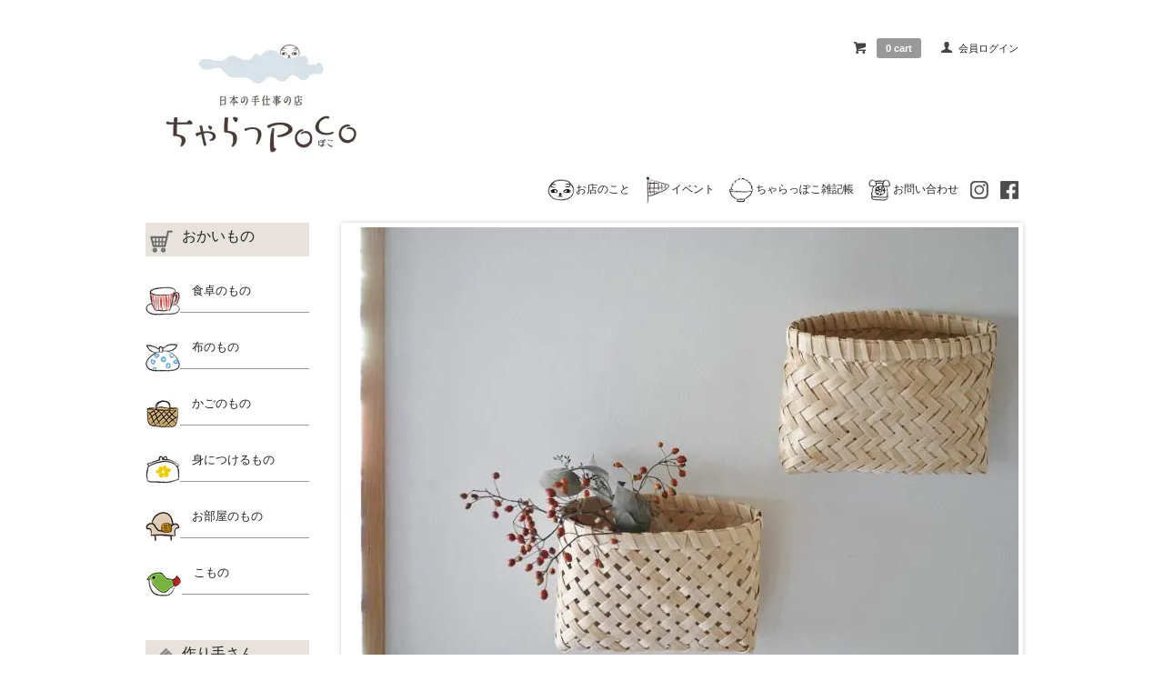

--- FILE ---
content_type: text/html; charset=EUC-JP
request_url: https://charappoco.com/
body_size: 9651
content:
<!DOCTYPE html PUBLIC "-//W3C//DTD XHTML 1.0 Transitional//EN" "http://www.w3.org/TR/xhtml1/DTD/xhtml1-transitional.dtd">
<html xmlns:og="http://ogp.me/ns#" xmlns:fb="http://www.facebook.com/2008/fbml" xmlns:mixi="http://mixi-platform.com/ns#" xmlns="http://www.w3.org/1999/xhtml" xml:lang="ja" lang="ja" dir="ltr">
<head>
<meta http-equiv="content-type" content="text/html; charset=euc-jp" />
<meta http-equiv="X-UA-Compatible" content="IE=edge,chrome=1" />
<title>日本の手仕事の店 ちゃらっぽこ -ちゃらっpoco-</title>
<meta name="Keywords" content="ちゃらっぽこ,ちゃらっpoco,charappoco,東京都,練馬区,雑貨屋,ネットショップ,ウェブショップ,日本,職人,伝統,工芸,民芸,手仕事,日本の手仕事,暮らしの道具,宮本工芸,角館,民芸イタヤ工房,大峽健市,三和織物,伯兆,蒔絵屋,貝ボタン,ペンダントトップ,香合,あけびかご,ホラ編み,こだし編み,イタヤ細工,鈴竹,くるみかご,かご,漆陶,ツキゾエハル,刺し子織り,風呂敷,型染め,山内武志,型染め座布団,こぎん刺し,弘前こぎん研究所,江戸更紗,江戸小紋,二葉苑,がま口,手鏡,手ぬぐい,マタタビ,米とぎざる,蕎麦ざる,奥会津,三島町,高塚和則,桜の木,カッティングボード,桜のパン皿,白岩有美,漆アクセサリー,山ぶどう,根曲がり竹,山口美妃,ガラスのブローチ," />
<meta name="Description" content="ちゃらっぽこは、日本各地で出会った作り手さんの手仕事を紹介するお店です。自然素材の恵みや染織物、伝統文化を大切にするひとたちの手から生まれるやさしい暮らしの雑貨を集めました。2019年、東京の練馬で実店舗をオープンしました。" />
<meta name="Author" content="" />
<meta name="Copyright" content="copyright&copy;charappoco 2010-" />
<meta http-equiv="content-style-type" content="text/css" />
<meta http-equiv="content-script-type" content="text/javascript" />
<link rel="stylesheet" href="https://img07.shop-pro.jp/PA01378/348/css/3/index.css?cmsp_timestamp=20250421114810" type="text/css" />

<link rel="alternate" type="application/rss+xml" title="rss" href="https://charappoco.com/?mode=rss" />
<link rel="alternate" media="handheld" type="text/html" href="https://charappoco.com/" />
<link rel="shortcut icon" href="https://img07.shop-pro.jp/PA01378/348/favicon.ico?cmsp_timestamp=20260124214911" />
<script type="text/javascript" src="//ajax.googleapis.com/ajax/libs/jquery/1.7.2/jquery.min.js" ></script>
<meta property="og:title" content="日本の手仕事の店 ちゃらっぽこ -ちゃらっpoco-" />
<meta property="og:description" content="ちゃらっぽこは、日本各地で出会った作り手さんの手仕事を紹介するお店です。自然素材の恵みや染織物、伝統文化を大切にするひとたちの手から生まれるやさしい暮らしの雑貨を集めました。2019年、東京の練馬で実店舗をオープンしました。" />
<meta property="og:url" content="https://charappoco.com" />
<meta property="og:site_name" content="日本の手仕事の店 ちゃらっぽこ -ちゃらっpoco-" />
<script>
  var Colorme = {"page":"top","shop":{"account_id":"PA01378348","title":"\u65e5\u672c\u306e\u624b\u4ed5\u4e8b\u306e\u5e97 \u3061\u3083\u3089\u3063\u307d\u3053 -\u3061\u3083\u3089\u3063poco-"},"basket":{"total_price":0,"items":[]},"customer":{"id":null}};

  (function() {
    function insertScriptTags() {
      var scriptTagDetails = [];
      var entry = document.getElementsByTagName('script')[0];

      scriptTagDetails.forEach(function(tagDetail) {
        var script = document.createElement('script');

        script.type = 'text/javascript';
        script.src = tagDetail.src;
        script.async = true;

        if( tagDetail.integrity ) {
          script.integrity = tagDetail.integrity;
          script.setAttribute('crossorigin', 'anonymous');
        }

        entry.parentNode.insertBefore(script, entry);
      })
    }

    window.addEventListener('load', insertScriptTags, false);
  })();
</script>
<script async src="https://zen.one/analytics.js"></script>
</head>
<body>
<meta name="colorme-acc-payload" content="?st=1&pt=10001&ut=0&at=PA01378348&v=20260201104906&re=&cn=5a4062afc13c69a17f1d75a78d6865e3" width="1" height="1" alt="" /><script>!function(){"use strict";Array.prototype.slice.call(document.getElementsByTagName("script")).filter((function(t){return t.src&&t.src.match(new RegExp("dist/acc-track.js$"))})).forEach((function(t){return document.body.removeChild(t)})),function t(c){var r=arguments.length>1&&void 0!==arguments[1]?arguments[1]:0;if(!(r>=c.length)){var e=document.createElement("script");e.onerror=function(){return t(c,r+1)},e.src="https://"+c[r]+"/dist/acc-track.js?rev=3",document.body.appendChild(e)}}(["acclog001.shop-pro.jp","acclog002.shop-pro.jp"])}();</script><link href='https://fonts.googleapis.com/css?family=Lora:400' rel='stylesheet' type='text/css'>
<script>
  $(function(){
    $(".more_btn").on("click", function() {
      $(".more_seller").toggle();
      $(".updown").toggleClass("more_up");
    });
  });

$(function(){
  $('a[href^=#]').click(function(){
    var speed = 500;
    var href= $(this).attr("href");
    var target = $(href == "#" || href == "" ? 'html' : href);
    var position = target.offset().top;
    $("html, body").animate({scrollTop:position}, speed, "swing");
    return false;
  });
});
</script>

<div id="top_line">

</div>

<div id="container">

  
  <div id="header">
    <div class="header_link">
      <ul>
　　　　<li class="my_account"><a href="https://charappoco.com/?mode=myaccount"><i class="account"></i>会員ログイン</a></li>
　　　　　　　　　　　　				<li class="view_cart"><a href="https://charappoco.com/cart/proxy/basket?shop_id=PA01378348&shop_domain=charappoco.com"><i class="cart"></i><span class="count">0  cart</span></a></li>
      </ul>
    </div>
		
		
    
          

    <h1 class="logo"><a href="https://charappoco.com/"><img src="https://img07.shop-pro.jp/PA01378/348/PA01378348.jpg?cmsp_timestamp=20260124214911" alt="日本の手仕事の店 ちゃらっぽこ -ちゃらっpoco-" /></a></h1>
	 
		
		<div id="topnavi">
		<a href="https://charappoco.shop-pro.jp/?mode=f1"><img src="https://img21.shop-pro.jp/PA01378/348/etc/icon_about.gif?cmsp_timestamp=20170115180258" width="32"  height="32" style="margin-left:10px">お店のこと</a>
		<a href="http://charappoco.com/?mode=f3"><img src="https://img21.shop-pro.jp/PA01378/348/etc/icon_event.gif?cmsp_timestamp=20190809170516" width="32"  height="32" style="margin-left:10px">イベント</a>
		<a href="http://charappoco.jugem.jp" target="blank_"><img src="https://img21.shop-pro.jp/PA01378/348/etc/icon_blog.gif?cmsp_timestamp=20190322103416" width="32"  height="32" style="margin-left:10px">ちゃらっぽこ雑記帳</a>
		<a href="https://charappoco.shop-pro.jp/customer/inquiries/new"><img src="https://img21.shop-pro.jp/PA01378/348/etc/icon_contact.gif?cmsp_timestamp=20170115183208" width="30"  height="30" style="margin-left:10px">お問い合わせ</a>
			<a href="https://www.instagram.com/charappoco/" target="_blank"><img src="https://img21.shop-pro.jp/PA01378/348/etc/icn_insta.jpg?cmsp_timestamp=2107" width="20"  height="20" style="margin-left:10px"></a>
		<a href="https://www.facebook.com/charappoco.f" target="_blank"><img src="https://img21.shop-pro.jp/PA01378/348/etc/icon_fb.jpg?cmsp_timestamp=2129" width="20"  height="20" style="margin-left:10px"></a>
	</div>
		
    </div>

  

  
  <div id="main">
  <div class="slider">
<link rel="stylesheet" type="text/css" href="./js/jquery.bxslider/jquery.bxslider.css">
<script src="./js/jquery.bxslider/jquery.bxslider.min.js"></script>
<div id="slider">
  <div><a href="https://charappoco.com/?mode=grp&gid=1630348"><img src="https://img07.shop-pro.jp/PA01378/348/slideshow/slideshow_img_2e1717.jpg?cmsp_timestamp=20260131185739" alt="" title="" /></a></div>
  <div><a href="https://charappoco.com/?mode=grp&gid=1630342"><img src="https://img07.shop-pro.jp/PA01378/348/slideshow/slideshow_img_470f1a.jpg?cmsp_timestamp=20260124215252" alt="" title="" /></a></div>
  <div><a href="https://charappoco.com/?mode=grp&gid=1630346"><img src="https://img07.shop-pro.jp/PA01378/348/slideshow/slideshow_img_f914dc.jpg?cmsp_timestamp=20260131180447" alt="" title="" /></a></div>
  <div><a href="https://charappoco.com/?mode=grp&gid=3145845"><img src="https://img07.shop-pro.jp/PA01378/348/slideshow/slideshow_img_320b08.jpg?cmsp_timestamp=20260120115739" alt="" title="" /></a></div>
  <div><a href="https://charappoco.com/?mode=grp&gid=3128004"><img src="https://img07.shop-pro.jp/PA01378/348/slideshow/slideshow_img_c05140.jpg?cmsp_timestamp=20251229095956" alt="" title="" /></a></div>
  <div><a href="https://charappoco.com/?mode=grp&gid=3076697"><img src="https://img07.shop-pro.jp/PA01378/348/slideshow/slideshow_img_5dad61.jpg?cmsp_timestamp=20260131180526" alt="" title="" /></a></div>
</div>
<style>
  .bx-wrapper .bx-pager {
    padding-top: 10px;
    bottom: -20px;
  }
  .bx-wrapper {
    margin-bottom: 30px;
  }
</style>

</div>
<script type="text/javascript">
//<![CDATA[
$(function(){
  $('#slider').bxSlider({
    auto: true,
    pause: 5000,
    speed: 1000,
    controls: false,
    captions: true,
    mode: 'fade'
  });
});
//]]>
</script>


    <div class="box" id="box_free">
        <p><a href="https://charappoco.jugem.jp/?eid=37" target="_blanc">24.03.08　木と対話する　片田学さんを訪ねて。 </a><br><br />
<a href="https://charappoco.jugem.jp/?eid=36" target="_blanc">24.03.08　陶芸の町笠間へ　中野明彦さんを訪ねて。 </a><br><br />
<a href="https://charappoco.jugem.jp/?eid=35" target="_blanc">24.03.08　奏でる、春の三人展 </a><br><br />
<a href="http://charappoco.jugem.jp/?eid=34" target="_blanc">23.11.08　布作家edaとIron warm_ plus </a><br><br />
<a href="http://charappoco.jugem.jp/?eid=33" target="_blanc">23.11.08　eda 個展 -ないしょの国のものがたり- </a><br><br />
<a href="http://charappoco.jugem.jp/?eid=32" target="_blanc">23.09.28　ナデシコのテシゴト展2023 </a><br><br />
<a href="http://charappoco.jugem.jp/?eid=30" target="_blanc">23.02.18　雪の福島へ、フじイまさよさんを訪ねて。 </a><br><br />
<a href="http://charappoco.jugem.jp/?eid=29" target="_blanc">22.09.24　ナデシコのテシゴト展 </a><br><br />
<a href="http://charappoco.jugem.jp/?eid=28" target="_blanc">22.06.25　りえさんの夏に向かう服展 </a><br><br />
<a href="http://charappoco.jugem.jp/?eid=27" target="_blanc">22.03.26　町田裕也　ふだん着の器展 </a><br><br />
<a href="http://charappoco.jugem.jp/?eid=25" target="_blanc">21.12.13　栃木のふたり展を振り返って。 </a><br><br />
<a href="http://charappoco.jugem.jp/?eid=24" target="_blanc">21.11.14　陶と木　栃木のふたり展 </a><br><br />
<a href="http://charappoco.jugem.jp/?eid=23" target="_blanc">21.10.09　農業と作陶 町田裕也さんを訪ねて。 </a><br><br />
<a href="http://charappoco.jugem.jp/?eid=21" target="_blanc">21.06.19　zucuのてぬぐい。 </a><br><br />
<a href="http://charappoco.jugem.jp/?eid=20" target="_blanc">21.04.17　2年ぶりの会津へ。 </a><br><br />
<a href="http://charappoco.jugem.jp/?eid=19" target="_blanc">20.12.23　冬展を終えて。 </a><br><br />
<a href="http://charappoco.jugem.jp/?eid=18" target="_blanc">20.12.05　手しごとを贈る、冬。 </a><br><br />
<a href="http://charappoco.jugem.jp/?eid=17" target="_blanc">20.10.10　羊毛の季節です。 </a><br><br />
<a href="http://charappoco.jugem.jp/?eid=16" target="_blanc">20.09.20　初めての墨流し染め。 </a><br><br />
<a href="http://charappoco.jugem.jp/?eid=15" target="_blanc">20.08.28　足袋作りワークショップ。 </a><br><br />
<a href="http://charappoco.jugem.jp/?eid=14" target="_blanc">20.07.11　企画展のこと、いまのこと。 </a><br><br />
<a href="http://charappoco.jugem.jp/?eid=13" target="_blanc">20.05.03　11年目を迎えて。 </a><br><br />
<a href="http://charappoco.jugem.jp/?eid=12" target="_blanc">20.03.21　木工房を訪ねて、栃木へ。 </a><br><br />
<a href="http://charappoco.jugem.jp/?eid=11" target="_blanc">20.03.04　持ち物って大事。 </a><br><br />
<a href="http://charappoco.jugem.jp/?eid=10" target="_blanc">20.03.01　染の小道。 </a><br><br />
<a href="http://charappoco.jugem.jp/?eid=9" target="_blanc">20.02.05　刺し子織りの風呂敷・新サイズ入荷しました。 </a><br><br />
<a href="http://charappoco.jugem.jp/?eid=8" target="_blanc">20.01.11　本年もよろしくお願いいたします。 </a><br><br />
<a href="http://charappoco.jugem.jp/?eid=7" target="_blanc">19.12.19　手しごとを贈る、冬。</a><br><br />
<a href="http://charappoco.jugem.jp/?eid=6" target="_blanc">19.11.16　大阪2日間の旅②</a><br><br />
<a href="http://charappoco.jugem.jp/?eid=5" target="_blanc">19.11.16　大阪2日間の旅①</a><br><br />
<a href="http://charappoco.jugem.jp/?eid=4" target="_blanc">19.11.03　練馬でお店を始めるまで ②</a><br><br />
<a href="http://charappoco.jugem.jp/?eid=3" target="_blanc">19.09.14　練馬でお店を始めるまで ①</a><br></p>
    </div>



  <div class="box" id="box_info">
  <div class="header_block clearfix">
  <div class="icon">
  <img src="https://img.shop-pro.jp/tmpl_img/67/info_icon.png">
  </div>
  <div class="title">
  <h3>お知らせ</h3>
  </div>
  </div>
    <p><div style="line-height: 2em">
<a href="https://charappoco.com/?mode=grp&gid=1630342">○鈴木宏美さんの器が入荷しました。</a><br>
<a href="https://charappoco.com/?mode=grp&gid=3145845">○野の布の手織り布が入荷しました。</a><br>
<a href="https://charappoco.com/?mode=grp&gid=3076697">○岡洋美さんのオーブンウェアが入荷しました。</a><br>
</div></p>
  </div>



  <div class="box" id="box_recommend">
  <div class="header_block clearfix">
  <div class="icon">
  <img src="https://img.shop-pro.jp/tmpl_img/67/recommended_icon.png">
  </div>
  <div class="title">
  <h3>おすすめです</h3>
  </div>
  </div>
        <div class="item_box">
        
        <div class="item_image">
                        <a href="?pid=190369700"><img src="https://img07.shop-pro.jp/PA01378/348/product/190369700_th.jpg?cmsp_timestamp=20260131165647" class="item" /></a><br />
                    </div>
        <div class="item_detail">
            
            <p class="item_name">
                <a href="?pid=190369700">あけびかご　乱れ編みかご（ロータイプ・小）</a><br />
            </p>
            <p class="item_price">
                
                                
                22,000円(税込)<br />
                <!--  -->
                            </p>
        </div>
    </div>
            <div class="item_box">
        
        <div class="item_image">
                        <a href="?pid=116461709"><img src="https://img07.shop-pro.jp/PA01378/348/product/116461709_th.jpg?cmsp_timestamp=20230222231300" class="item" /></a><br />
                    </div>
        <div class="item_detail">
            
            <p class="item_name">
                <a href="?pid=116461709">イタヤ細工　おにぎりかご（四目編み）</a><br />
            </p>
            <p class="item_price">
                
                                
                6,600円(税込)<br />
                <!--  -->
                            </p>
        </div>
    </div>
            <div class="item_box">
        
        <div class="item_image">
                        <a href="?pid=116461716"><img src="https://img07.shop-pro.jp/PA01378/348/product/116461716_th.jpg?cmsp_timestamp=20260131185556" class="item" /></a><br />
                    </div>
        <div class="item_detail">
            
            <p class="item_name">
                <a href="?pid=116461716">イタヤ細工　状差し（四目編み）</a><br />
            </p>
            <p class="item_price">
                
                                
                3,850円(税込)<br />
                <!--  -->
                            </p>
        </div>
    </div>
            <div class="item_box box_last">
        
        <div class="item_image">
                        <a href="?pid=165620514"><img src="https://img07.shop-pro.jp/PA01378/348/product/165620514_th.jpg?cmsp_timestamp=20260124203243" class="item" /></a><br />
                    </div>
        <div class="item_detail">
            
            <p class="item_name">
                <a href="?pid=165620514">マグカップ 暮色　鈴木宏美</a><br />
            </p>
            <p class="item_price">
                
                                
                3,520円(税込)<br />
                <!--  -->
                            </p>
        </div>
    </div>
            <br style="clear:both;" />
            <div class="item_box">
        
        <div class="item_image">
                        <a href="?pid=156695344"><img src="https://img07.shop-pro.jp/PA01378/348/product/156695344_th.jpg?cmsp_timestamp=20260127120115" class="item" /></a><br />
                    </div>
        <div class="item_detail">
            
            <p class="item_name">
                <a href="?pid=156695344">5寸皿 暮色　鈴木宏美</a><br />
            </p>
            <p class="item_price">
                
                                
                2,750円(税込)<br />
                <!--  -->
                            </p>
        </div>
    </div>
            <div class="item_box">
        
        <div class="item_image">
                        <a href="?pid=156695342"><img src="https://img07.shop-pro.jp/PA01378/348/product/156695342_th.jpg?cmsp_timestamp=20260127113841" class="item" /></a><br />
                    </div>
        <div class="item_detail">
            
            <p class="item_name">
                <a href="?pid=156695342">絵付けカップ　鈴木宏美</a><br />
            </p>
            <p class="item_price">
                
                                
                3,960円(税込)<br />
                <!--  -->
                            </p>
        </div>
    </div>
            <div class="item_box">
        
        <div class="item_image">
                        <a href="?pid=156695338"><img src="https://img07.shop-pro.jp/PA01378/348/product/156695338_th.jpg?cmsp_timestamp=20260127115459" class="item" /></a><br />
                    </div>
        <div class="item_detail">
            
            <p class="item_name">
                <a href="?pid=156695338">蕎麦猪口 暮色　鈴木宏美</a><br />
            </p>
            <p class="item_price">
                
                                
                2,860円(税込)<br />
                <!--  -->
                            </p>
        </div>
    </div>
            <div class="item_box box_last">
        
        <div class="item_image">
                        <a href="?pid=156695337"><img src="https://img07.shop-pro.jp/PA01378/348/product/156695337_th.jpg?cmsp_timestamp=20260127141750" class="item" /></a><br />
                    </div>
        <div class="item_detail">
            
            <p class="item_name">
                <a href="?pid=156695337">丸小鉢 白×暮色　鈴木宏美</a><br />
            </p>
            <p class="item_price">
                
                                
                2,530円(税込)<br />
                <!--  -->
                            </p>
        </div>
    </div>
            <br style="clear:both;" />
            <div class="item_box">
        
        <div class="item_image">
                        <a href="?pid=190201482"><img src="https://img07.shop-pro.jp/PA01378/348/product/190201482_th.jpg?cmsp_timestamp=20260127114604" class="item" /></a><br />
                    </div>
        <div class="item_detail">
            
            <p class="item_name">
                <a href="?pid=190201482">小鉢 暮色　鈴木宏美</a><br />
            </p>
            <p class="item_price">
                
                                
                2,750円(税込)<br />
                <!--  -->
                            </p>
        </div>
    </div>
            <div class="item_box">
        
        <div class="item_image">
                        <a href="?pid=190201002"><img src="https://img07.shop-pro.jp/PA01378/348/product/190201002_th.jpg?cmsp_timestamp=20260127121042" class="item" /></a><br />
                    </div>
        <div class="item_detail">
            
            <p class="item_name">
                <a href="?pid=190201002">6寸鉢 淡桜色　鈴木宏美</a><br />
            </p>
            <p class="item_price">
                
                                
                4,180円(税込)<br />
                <!--  -->
                            </p>
        </div>
    </div>
            <div class="item_box">
        
        <div class="item_image">
                        <a href="?pid=189961872"><img src="https://img07.shop-pro.jp/PA01378/348/product/189961872_th.jpg?cmsp_timestamp=20260118085708" class="item" /></a><br />
                    </div>
        <div class="item_detail">
            
            <p class="item_name">
                <a href="?pid=189961872">手織りマット（小） 野の布</a><br />
            </p>
            <p class="item_price">
                
                                
                1,650円(税込)<br />
                <!--  -->
                            </p>
        </div>
    </div>
            <div class="item_box box_last">
        
        <div class="item_image">
                        <a href="?pid=189961873"><img src="https://img07.shop-pro.jp/PA01378/348/product/189961873_th.jpg?cmsp_timestamp=20260118090043" class="item" /></a><br />
                    </div>
        <div class="item_detail">
            
            <p class="item_name">
                <a href="?pid=189961873">手織りマット（中） 野の布</a><br />
            </p>
            <p class="item_price">
                
                                
                2,750円(税込)<br />
                <!--  -->
                            </p>
        </div>
    </div>
            <br style="clear:both;" />
            <div class="item_box">
        
        <div class="item_image">
                        <a href="?pid=189961875"><img src="https://img07.shop-pro.jp/PA01378/348/product/189961875_th.jpg?cmsp_timestamp=20260118090444" class="item" /></a><br />
                    </div>
        <div class="item_detail">
            
            <p class="item_name">
                <a href="?pid=189961875">手織りティーマットB　野の布</a><br />
            </p>
            <p class="item_price">
                
                                
                6,600円(税込)<br />
                <!--  -->
                            </p>
        </div>
    </div>
            <div class="item_box">
        
        <div class="item_image">
                        <a href="?pid=189961876"><img src="https://img07.shop-pro.jp/PA01378/348/product/189961876_th.jpg?cmsp_timestamp=20260118090549" class="item" /></a><br />
                    </div>
        <div class="item_detail">
            
            <p class="item_name">
                <a href="?pid=189961876">手織りティーマットC　野の布</a><br />
            </p>
            <p class="item_price">
                
                                
                6,600円(税込)<br />
                <!--  -->
                            </p>
        </div>
    </div>
            <div class="item_box">
        
        <div class="item_image">
                        <a href="?pid=189300154"><img src="https://img07.shop-pro.jp/PA01378/348/product/189300154_th.jpg?cmsp_timestamp=20260111121305" class="item" /></a><br />
                    </div>
        <div class="item_detail">
            
            <p class="item_name">
                <a href="?pid=189300154">あけびかご　角型ホラ編みかご</a><br />
            </p>
            <p class="item_price">
                
                                
                22,000円(税込)<br />
                <!--  -->
                            </p>
        </div>
    </div>
            <div class="item_box box_last">
        
        <div class="item_image">
                        <a href="?pid=188668109"><img src="https://img07.shop-pro.jp/PA01378/348/product/188668109_th.jpg?cmsp_timestamp=20251225175213" class="item" /></a><br />
                    </div>
        <div class="item_detail">
            
            <p class="item_name">
                <a href="?pid=188668109">flowervase　セレンのあ</a><br />
            </p>
            <p class="item_price">
                
                                
                4,400円(税込)<br />
                <!--  -->
                            </p>
        </div>
    </div>
            <br style="clear:both;" />
            <div class="item_box">
        
        <div class="item_image">
                        <a href="?pid=189029350"><img src="https://img07.shop-pro.jp/PA01378/348/product/189029350_th.jpg?cmsp_timestamp=20251225171141" class="item" /></a><br />
                    </div>
        <div class="item_detail">
            
            <p class="item_name">
                <a href="?pid=189029350">キッチンツールスタンドA　セレンのあ</a><br />
            </p>
            <p class="item_price">
                
                                
                3,850円(税込)<br />
                <!--  -->
                            </p>
        </div>
    </div>
            <div class="item_box">
        
        <div class="item_image">
                        <a href="?pid=189723043"><img src="https://img07.shop-pro.jp/PA01378/348/product/189723043_th.jpg?cmsp_timestamp=20251216191030" class="item" /></a><br />
                    </div>
        <div class="item_detail">
            
            <p class="item_name">
                <a href="?pid=189723043">土鍋Ｓ（黄） 岡洋美</a><br />
            </p>
            <p class="item_price">
                
                                
                16,500円(税込)<br />
                <!--  -->
                            </p>
        </div>
    </div>
            <div class="item_box">
        
        <div class="item_image">
                        <a href="?pid=189723039"><img src="https://img07.shop-pro.jp/PA01378/348/product/189723039_th.jpg?cmsp_timestamp=20251216184913" class="item" /></a><br />
                    </div>
        <div class="item_detail">
            
            <p class="item_name">
                <a href="?pid=189723039">しのぎ耐熱鉢（小） 岡洋美</a><br />
            </p>
            <p class="item_price">
                
                                
                7,700円(税込)<br />
                <!--  -->
                            </p>
        </div>
    </div>
            <div class="item_box box_last">
        
        <div class="item_image">
                        <a href="?pid=189723040"><img src="https://img07.shop-pro.jp/PA01378/348/product/189723040_th.jpg?cmsp_timestamp=20251216190039" class="item" /></a><br />
                    </div>
        <div class="item_detail">
            
            <p class="item_name">
                <a href="?pid=189723040">しのぎココット（白） 岡洋美</a><br />
            </p>
            <p class="item_price">
                
                                
                3,300円(税込)<br />
                <!--  -->
                            </p>
        </div>
    </div>
            <br style="clear:both;" />
            <div class="item_box">
        
        <div class="item_image">
                        <a href="?pid=189723034"><img src="https://img07.shop-pro.jp/PA01378/348/product/189723034_th.jpg?cmsp_timestamp=20251216185559" class="item" /></a><br />
                    </div>
        <div class="item_detail">
            
            <p class="item_name">
                <a href="?pid=189723034">フチしのぎ耐熱鉢（大） 岡洋美</a><br />
            </p>
            <p class="item_price">
                
                                
                8,800円(税込)<br />
                <!--  -->
                            </p>
        </div>
    </div>
            <div class="item_box">
        
        <div class="item_image">
                        <a href="?pid=189723036"><img src="https://img07.shop-pro.jp/PA01378/348/product/189723036_th.jpg?cmsp_timestamp=20251216183239" class="item" /></a><br />
                    </div>
        <div class="item_detail">
            
            <p class="item_name">
                <a href="?pid=189723036">フチしのぎ長角グラタン皿（茶） 岡洋美</a><br />
            </p>
            <p class="item_price">
                
                                
                4,180円(税込)<br />
                <!--  -->
                            </p>
        </div>
    </div>
            <div class="item_box">
        
        <div class="item_image">
                        <a href="?pid=189065835"><img src="https://img07.shop-pro.jp/PA01378/348/product/189065835_th.jpg?cmsp_timestamp=20251025110846" class="item" /></a><br />
                    </div>
        <div class="item_detail">
            
            <p class="item_name">
                <a href="?pid=189065835">マタタビ　角型盛りざる（菱模様）</a><br />
            </p>
            <p class="item_price">
                
                                
                11,000円(税込)<br />
                <!--  -->
                            </p>
        </div>
    </div>
            <div class="item_box box_last">
        
        <div class="item_image">
                        <a href="?pid=164130283"><img src="https://img07.shop-pro.jp/PA01378/348/product/164130283_th.jpg?cmsp_timestamp=20251208113104" class="item" /></a><br />
                    </div>
        <div class="item_detail">
            
            <p class="item_name">
                <a href="?pid=164130283">あけびかご　手付き丸バスケット（中）</a><br />
            </p>
            <p class="item_price">
                
                                
                20,900円(税込)<br />
                <!--  -->
                            </p>
        </div>
    </div>
            <br style="clear:both;" />
            <div class="item_box">
        
        <div class="item_image">
                        <a href="?pid=173488469"><img src="https://img07.shop-pro.jp/PA01378/348/product/173488469_th.jpg?cmsp_timestamp=20230310100214" class="item" /></a><br />
                    </div>
        <div class="item_detail">
            
            <p class="item_name">
                <a href="?pid=173488469">小鍋　フじイまさよ</a><br />
            </p>
            <p class="item_price">
                
                                
                8,580円(税込)<br />
                <!--  -->
                            </p>
        </div>
    </div>
            <div class="item_box">
        
        <div class="item_image">
                        <a href="?pid=176182242"><img src="https://img07.shop-pro.jp/PA01378/348/product/176182242_th.jpg?cmsp_timestamp=20231210152642" class="item" /></a><br />
                    </div>
        <div class="item_detail">
            
            <p class="item_name">
                <a href="?pid=176182242">ミルクパン　フじイまさよ</a><br />
            </p>
            <p class="item_price">
                
                                
                8,580円(税込)<br />
                <!--  -->
                            </p>
        </div>
    </div>
            <div class="item_box">
        
        <div class="item_image">
                        <a href="?pid=188668100"><img src="https://img07.shop-pro.jp/PA01378/348/product/188668100_th.jpg?cmsp_timestamp=20251020211238" class="item" /></a><br />
                    </div>
        <div class="item_detail">
            
            <p class="item_name">
                <a href="?pid=188668100">ココット　セレンのあ</a><br />
            </p>
            <p class="item_price">
                
                                
                3,520円(税込)<br />
                <!--  -->
                            </p>
        </div>
    </div>
            <div class="item_box box_last">
        
        <div class="item_image">
                        <a href="?pid=188668106"><img src="https://img07.shop-pro.jp/PA01378/348/product/188668106_th.jpg?cmsp_timestamp=20251020215131" class="item" /></a><br />
                    </div>
        <div class="item_detail">
            
            <p class="item_name">
                <a href="?pid=188668106">耐熱オーバルグラタン皿（Ｈ5.5） セレンのあ</a><br />
            </p>
            <p class="item_price">
                
                                
                6,600円(税込)<br />
                <!--  -->
                            </p>
        </div>
    </div>
            <br style="clear:both;" />
  </div>



    
       
  
      
    </div>
  


<div id="side">
  



  <div class="box box_default" id="box_category">
  <div class="header_block clearfix">
  <div class="icon">
  <img src="https://img21.shop-pro.jp/PA01378/348/etc/title_icon1.jpg?cmsp_timestamp=20170614114443">
  </div>
  <div class="title">
  <h3>おかいもの</h3>
  </div>
  </div>
  <ul>
                  <li>
      <a href="https://charappoco.com/?mode=cate&cbid=2238767&csid=0"><div><img src="https://img07.shop-pro.jp/PA01378/348/category/2238767_0.jpg?cmsp_timestamp=20200520181850" /><br />
      <p>食卓のもの</p></div></a>
      </li>
                      <li>
      <a href="https://charappoco.com/?mode=cate&cbid=2242825&csid=0"><div><img src="https://img07.shop-pro.jp/PA01378/348/category/2242825_0.jpg?cmsp_timestamp=20200520181850" /><br />
      <p>布のもの</p></div></a>
      </li>
                      <li>
      <a href="https://charappoco.com/?mode=cate&cbid=2242826&csid=0"><div><img src="https://img07.shop-pro.jp/PA01378/348/category/2242826_0.jpg?cmsp_timestamp=20200520181850" /><br />
      <p>かごのもの</p></div></a>
      </li>
                      <li>
      <a href="https://charappoco.com/?mode=cate&cbid=2242827&csid=0"><div><img src="https://img07.shop-pro.jp/PA01378/348/category/2242827_0.jpg?cmsp_timestamp=20200520181850" /><br />
      <p>身につけるもの</p></div></a>
      </li>
                      <li>
      <a href="https://charappoco.com/?mode=cate&cbid=2242830&csid=0"><div><img src="https://img07.shop-pro.jp/PA01378/348/category/2242830_0.jpg?cmsp_timestamp=20200520181850" /><br />
      <p>お部屋のもの</p></div></a>
      </li>
                      <li>
      <a href="https://charappoco.com/?mode=cate&cbid=2541095&csid=0"><div><img src="https://img07.shop-pro.jp/PA01378/348/category/2541095_0.jpg?cmsp_timestamp=20200520181850" /><br />
      <p>こもの</p></div></a>
      </li>
            </ul>
</div>


  
    <div class="box box_default" id="box_group">
  <div class="header_block clearfix">
  <div class="icon">
  <img src="https://img21.shop-pro.jp/PA01378/348/etc/title_icon2.jpg?cmsp_timestamp=20170614114528">
  </div>
  <div class="title">
  <h3>作り手さん</h3>
   </div>
  </div>
<ul>      <li>
            <a href="https://charappoco.com/?mode=grp&gid=2963414"><div><p>片田学/トロワ（木工）</p></div></a>
            </li>
              <li>
            <a href="https://charappoco.com/?mode=grp&gid=1630049"><div><p>高塚和則/木工房玄（木工）</p></div></a>
            </li>
              <li>
            <a href="https://charappoco.com/?mode=grp&gid=3072369"><div><p>平井孝佳（木工）</p></div></a>
            </li>
              <li>
            <a href="https://charappoco.com/?mode=grp&gid=3076697"><div><p>岡洋美（陶器）</p></div></a>
            </li>
              <li>
            <a href="https://charappoco.com/?mode=grp&gid=1630342"><div><p>鈴木宏美（陶器）</p></div></a>
            </li>
              <li>
            <a href="https://charappoco.com/?mode=grp&gid=3128004"><div><p>セレンのあ（陶器）</p></div></a>
            </li>
              <li>
            <a href="https://charappoco.com/?mode=grp&gid=2963773"><div><p>中野明彦（陶器）</p></div></a>
            </li>
              <li>
            <a href="https://charappoco.com/?mode=grp&gid=2840396"><div><p>フじイまさよ（陶器）</p></div></a>
            </li>
              <li>
            <a href="https://charappoco.com/?mode=grp&gid=2652572"><div><p>町田裕也（陶器）</p></div></a>
            </li>
              <li>
            <a href="https://charappoco.com/?mode=grp&gid=2676523"><div><p>ほくるし堂（漆器）</p></div></a>
            </li>
              <li>
            <a href="https://charappoco.com/?mode=grp&gid=2940807"><div><p>平岩愛子（ガラス）</p></div></a>
            </li>
              <li>
            <a href="https://charappoco.com/?mode=grp&gid=2841959"><div><p>山崎雄一（ガラス）</p></div></a>
            </li>
              <li>
            <a href="https://charappoco.com/?mode=grp&gid=2609372"><div><p>アトリエラヒヨ（注染）</p></div></a>
            </li>
              <li>
            <a href="https://charappoco.com/?mode=grp&gid=2903107"><div><p>イロハナ（型染め）</p></div></a>
            </li>
              <li>
            <a href="https://charappoco.com/?mode=grp&gid=3145845"><div><p>野の布（手織り）</p></div></a>
            </li>
              <li>
            <a href="https://charappoco.com/?mode=grp&gid=1630343"><div><p>三和織物（刺し子織り）</p></div></a>
            </li>
              <li>
            <a href="https://charappoco.com/?mode=grp&gid=2094787"><div><p>ぬくもり工房（遠州木綿）</p></div></a>
            </li>
              <li>
            <a href="https://charappoco.com/?mode=grp&gid=2840398"><div><p>市川りえ（布）</p></div></a>
            </li>
              <li>
            <a href="https://charappoco.com/?mode=grp&gid=1630346"><div><p>宮本工芸（あけび・山ぶどうかご）</p></div></a>
            </li>
              <li>
            <a href="https://charappoco.com/?mode=grp&gid=1630348"><div><p>民芸イタヤ工房（イタヤ細工）</p></div></a>
            </li>
              <li>
            <a href="https://charappoco.com/?mode=grp&gid=1630359"><div><p>奥会津のかご</p></div></a>
            </li>
              <li>
            <a href="https://charappoco.com/?mode=grp&gid=1796282"><div><p>いろいろな産地のかご</p></div></a>
            </li>
              <li>
            <a href="https://charappoco.com/?mode=grp&gid=2565319"><div><p>中湯川人形（郷土玩具）</p></div></a>
            </li>
              <li>
            <a href="https://charappoco.com/?mode=grp&gid=2928928"><div><p>Hitarito（張り子）</p></div></a>
            </li>
              <li>
            <a href="https://charappoco.com/?mode=grp&gid=1630351"><div><p>弘前こぎん研究所（こぎん刺し）</p></div></a>
            </li>
              <li>
            <a href="https://charappoco.com/?mode=grp&gid=2115723"><div><p>affordance（革小物）</p></div></a>
            </li>
              <li>
            <a href="https://charappoco.com/?mode=grp&gid=1630357"><div><p>glass tubu（装身具）</p></div></a>
            </li>
              <li>
            <a href="https://charappoco.com/?mode=grp&gid=1630354"><div><p>伯兆/蒔絵屋（蒔絵）</p></div></a>
            </li>
              <li>
            <a href="https://charappoco.com/?mode=grp&gid=2471310"><div><p>soji（羊毛）</p></div></a>
            </li>
              <li>
            <a href="https://charappoco.com/?mode=grp&gid=2940058"><div><p>Coromo naturel（衣服）</p></div></a>
            </li>
              <li>
            <a href="https://charappoco.com/?mode=grp&gid=2932848"><div><p>綯屋（箒・藁細工）</p></div></a>
            </li>
              <li>
            <a href="https://charappoco.com/?mode=grp&gid=1908834"><div><p>＜SALE＞お値下げしました</p></div></a>
            </li>
      </ul> 
 </div>
  

 
    <div class="box" id="side_nav">
    <ul>
         <li><a href="https://charappoco.shop-pro.jp/?mode=f1"><div class="nav_item clearfix"><div class="nav_icon"><img src="https://img21.shop-pro.jp/PA01378/348/etc/icon_about.gif?cmsp_timestamp=20170115180258"></div><div class="nav_title">お店のこと<p>about</p></div></div></a></li>
                 <li><a href="https://charappoco.shop-pro.jp/customer/inquiries/new"><div class="nav_item clearfix"><div class="nav_icon"><img src="https://img21.shop-pro.jp/PA01378/348/etc/icon_contact.gif?cmsp_timestamp=20170115183208"></div><div class="nav_title">お問い合わせ<p>contact</p></div></div></a></li>
			                 <li><a href="https://charappoco.shop-pro.jp/customer/newsletter/subscriptions/new"><div class="nav_item clearfix"><div class="nav_icon"><img src="https://img21.shop-pro.jp/PA01378/348/etc/icon_magazine.gif?cmsp_timestamp=20170617121207"></div><div class="nav_title">メールマガジン
<p>magazine</p></div></div></a></li>
        			         <li><a href="https://www.instagram.com/charappoco/" target="_blank"><div class="nav_item clearfix"><div class="nav_icon"><img src="https://img07.shop-pro.jp/PA01378/348/etc/icn_insta.jpg?cmsp_timestamp=20220228200422"></div><div class="nav_title">instagram<p>instagram</p></div></div></a></li>
			         <li><a href="https://www.facebook.com/charappoco.f" target="_blank"><div class="nav_item clearfix"><div class="nav_icon"><img src="https://img07.shop-pro.jp/PA01378/348/etc/icon_fb.jpg?cmsp_timestamp=20220228200510"></div><div class="nav_title">facebook<p>facebook</p></div></div></a></li>
     </ul>
    </div>
    

    
        

    
    
        

    
      <div class="box">
    <div class="header_block clearfix">
    <div class="icon"><img src="https://img.shop-pro.jp/tmpl_img/67/calendar_icon.png"></div>
    <div class="title"><h3>営業日カレンダー</h3></div>
    </div>
    <div class="side_cal">
      <table class="tbl_calendar">
    <caption>2026年2月</caption>
    <tr>
        <th class="sun">日</th>
        <th>月</th>
        <th>火</th>
        <th>水</th>
        <th>木</th>
        <th>金</th>
        <th class="sat">土</th>
    </tr>
    <tr>
<td class="sun">1</td>
<td class="mon" style="color: #ff0000;">2</td>
<td class="tue">3</td>
<td class="wed">4</td>
<td class="thu">5</td>
<td class="fri">6</td>
<td class="sat">7</td>
</tr>
<tr>
<td class="sun">8</td>
<td class="mon" style="color: #ff0000;">9</td>
<td class="tue">10</td>
<td class="wed holiday">11</td>
<td class="thu">12</td>
<td class="fri">13</td>
<td class="sat">14</td>
</tr>
<tr>
<td class="sun">15</td>
<td class="mon" style="color: #ff0000;">16</td>
<td class="tue">17</td>
<td class="wed">18</td>
<td class="thu">19</td>
<td class="fri">20</td>
<td class="sat">21</td>
</tr>
<tr>
<td class="sun">22</td>
<td class="mon holiday" style="color: #ff0000;">23</td>
<td class="tue">24</td>
<td class="wed">25</td>
<td class="thu">26</td>
<td class="fri">27</td>
<td class="sat">28</td>
</tr>
</table>
    </div>
          <div class="side_cal_memo">
        <span style="font-size:11px;">&#9673;赤文字＝ウェブショップ休業日<br>
&#9673;黄色＝実店舗オープン日<br>
営業時間：12:00-17:00(平日-16:00)<br>
※企画展中は変更になる場合がございます。イベントページでご確認ください。<br>
<p>※急な変更がある場合、インスタグラムでお知らせします。</p></span>
      </div>
      </div>
    

      
            
    </div>
  

  
<a href="#top_line" class="to_top"><span>Top</span></a>
  

  
  <div id="footer">

 
    
<div class="foot_policy clearfix">
  <div class="foot_sk_box">  
     <h3>&#9614;ご注文の前に</h3>                  
      <dl>
        <dd><p>当店で取り扱っている商品の多くは、作家・職人の手作りもの、自然素材を使ったものです。そのため、同じ物でも色柄やサイズなど一点ずつ異なります。また、形の歪み（特にかごなど）は手作りならではの味としてお楽しみください。<br>お使いのコンピューターのディスプレイによって、多少実物と色やイメージが異なることがございます。<br>少しでも気になる点がございましたら、ご購入前にお問い合わせください。</p></dd>
      </dl>
		<h3>&#9614;営業日について</h3>                  
      <dl>
        <dd>
				<p>□ウェブショップ営業日：火～日曜日　9:30～18:00 （インターネットでのご注文は24時間承ります）月曜休業<br> 
□実店舗営業日：営業日カレンダーでご確認ください。<br> </p>
　　</dd>
      </dl>
  </div>



  <div id="pay" class="foot_sk_box">
    <h3>&#9614;お支払い方法</h3>
      <dl>
       
        <dt>
          <h4>銀行振込（先払い）</h4><dt>
          <dd><p>					</p></dd>
				        
        <dt>
          <h4>郵便振替（先払い）</h4><dt>
          <dd><p>					</p></dd>
				        
        <dt>
          <h4>クレジット（PayPal決済）</h4><dt>
          <dd><p>					</p></dd>
				        
        <dt>
          <h4>クレジット（リンク決済）</h4><dt>
          <dd><p>					</p></dd>
				           </dl>
	<p> <a href="https://charappoco.com/?mode=sk#payment"><font color="#ff0000">→詳しくはこちら</font>          </a></p>
  </div>



  <div class="foot_sk_box">
    <h3>&#9614;配送について</h3>
    <dl>
                        
        <dt>
          <h4>ゆうパック</h4>
       </dt>
       <dd>          
<p>・配送は日本国内のみです。<br />
・全てのご注文に配送料金がかかります。<br />
・お届け時間帯のご指定が可能です。<br />
・レターパックライト（全国一律430円）・クリックポスト（全国一律185円）をご利用いただける場合、ご注文確定メールにてご案内いたします。但し、クレジット払いはご利用いただけません。</p>
<p> <a href="https://charappoco.com/?mode=sk#delivery"><font color="#ff0000">→詳しくはこちら</font></a></p>
			</dd>
      </dl>
			<h3>&#9614;返品・交換について</h3>                  
      <dl>
        <dd>
				<p>商品到着後3日以内に必ずご連絡ください。</p>
　　</dd>
      </dl>
  </div>


      
    
        
</div>  

 
 
 
   <ul class="footer_menu">
      <li><a href="https://charappoco.com/">ホーム</a></li>
      <li><a href="https://charappoco.com/?mode=sk">特定商取引法に基づく表記</a></li>
		  <li><a href="https://charappoco.com/?mode=privacy">プライバシーポリシー</a></li>
		  <li><a href="https://charappoco.shop-pro.jp/customer/inquiries/new">お問い合わせ</a></li>
		  <li><a href="https://charappoco.com/?mode=myaccount">会員ログイン</a></li>
    </ul>
  </div>
 
  
  </div>
  <address class="copyright">
      copyright &copy; charappoco
    </address><script type="text/javascript" src="https://charappoco.com/js/cart.js" ></script>
<script type="text/javascript" src="https://charappoco.com/js/async_cart_in.js" ></script>
<script type="text/javascript" src="https://charappoco.com/js/product_stock.js" ></script>
<script type="text/javascript" src="https://charappoco.com/js/js.cookie.js" ></script>
<script type="text/javascript" src="https://charappoco.com/js/favorite_button.js" ></script>
</body></html>